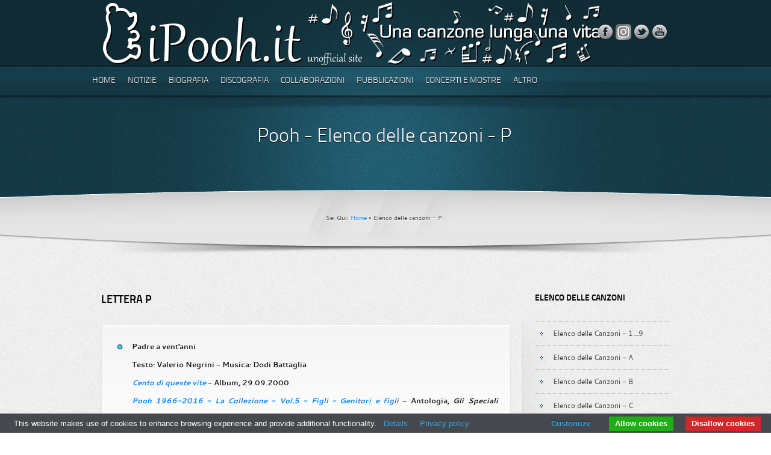

--- FILE ---
content_type: text/html
request_url: http://www.ipooh.it/elenco-delle-canzoni-p.html
body_size: 68784
content:
<!DOCTYPE html>
<!--[if lt IE 7 ]><html class="ie ie6" lang="en"> <![endif]-->
<!--[if IE 7 ]><html class="ie ie7" lang="en"> <![endif]-->
<!--[if IE 8 ]><html class="ie ie8" lang="en"> <![endif]-->
<!--[if (gte IE 9)|!(IE)]><!-->
<html lang="it">
  <!--<![endif]-->
  <head>
    <meta http-equiv="content-type" content="text/html; charset=utf-8">
    <!--  Basic Meta and Title -->
    <title>POOH: Elenco delle canzoni - P - iPooh.it - Una canzone lunga una vita</title>
    <meta name="description" content="POOH: Elenco dei brani che cominciano con la lettera P e deigli album che li raccolgono - iPooh.it">
    <meta name="KEYWORDS" content="Pooh,discografia,brani,album,45 giri,biografia,Roby Facchinetti,Stefano D'Orazio,Red Canzian,Dodi Battaglia,Valerio Negrini,videografia,loghi,libri">
    <meta name="ROBOTS" content="index,follow">
    <!-- Mobile Device Meta -->
    <meta name="viewport" content="width=device-width, initial-scale=1, maximum-scale=1">
    <!-- CSS Files -->
    <link rel="stylesheet" href="css/style.css">
    <link rel="stylesheet" href="css/formalize.css">
    <link rel="stylesheet" href="css/superfish.css">
    <link rel="stylesheet" href="css/jquery.fancybox-1.3.4.css">
    <link rel="stylesheet" href="css/aqua_blue.css">
    <!--[if lt IE 10]>
		<link rel="stylesheet" href="css/ie.css">	<![endif]-->
    <!-- Javascript Files -->
    <script src="js/jquery-1.7.1.min.js"></script>
    <script src="js/superfish.js"></script>
    <script src="js/jquery.formalize.js"></script>
    <script src="js/jquery.cycle.all.js"></script>
    <script src="js/jquery.easing.1.3.js"></script>
    <script src="js/jquery.tweet.js"></script>
    <script src="js/jquery.flickrfeed.js"></script>
    <script src="js/jquery.fancybox-1.3.4.pack.js"></script>
    <script src="js/jquery.mousewheel-3.0.4.pack.js"></script>
    <script src="js/jquery.background.js"></script>
    <script src="js/styleswitcher.js"></script>
    <script src="js/custom.js"></script>
    <!--[if lt IE 9]>
		<script src="js/html5.js"></script>	<![endif]-->
    <!--[if lt IE 10]>
		<script src="js/ie.js"></script>	<![endif]-->
    <script type="text/javascript">
	$(document).ready(function(){
	
		// --- Initiate Fancybox
		$('a.fancybox_image').fancybox({
	
			'transitionIn'	:	'elastic',								// Transition Type
			'transitionOut'	:	'elastic',
			'speedIn'		:	600, 									// Transition Speed
			'speedOut'		:	200,
			'cyclic'		:	false									// "True" for Galleries
		
		});
		
	});
	</script>
    <!-- Favicons -->
    <link rel="shortcut icon" href="images/favicons/ipoohit.ico">
<!-- Cookie law -->
<script type="text/javascript" src="cookie-bar/cookiebar-latest.min.js?theme=grey&customize=1&tracking=1&thirdparty=1&always=1&noGeoIp=1&showNoConsent=1&noConfirm=1&showPolicyLink=1&remember=15&privacyPage=http%3A%2F%2Fwww.ipooh.it%2Finformativa-cookies.html"></script>
<!-- Fine Cookie law -->
<!-- Google tag (gtag.js) -->
<script async src="https://www.googletagmanager.com/gtag/js?id=G-EDG8VQE10B"></script>
<script>
  window.dataLayer = window.dataLayer || [];
  function gtag(){dataLayer.push(arguments);}
  gtag('js', new Date());

  gtag('config', 'G-EDG8VQE10B');
</script>
    <!-- End Google Analytics -->
</head>
  <body>
    <!-- HEADER Start -->
    <header>
      <div class="container">
        <!-- LOGO Start -->
        <div class="two columns"> <a href="https://www.ipooh.it"> <img class="header_logo" src="images/assets/logo.png" alt="iPooh.it" title="iPooh.it"> </a> </div>
        <!-- LOGO End -->
        <!-- SOCIAL ICONS Start -->
        <div class="ten columns">
          <ul class="social_icons">
			  <li><a href="https://www.facebook.com/pages/iPoohit/299138520191839?ref=hl" target="_blank"><img src="images/icons/facetube.png" alt="Seguici su Facebook" title="Seguici su Facebook" /></a></li>
			  <li><a href="https://www.instagram.com/ipoohit/" target="_blank"><img src="images/icons/instagram.png" alt="Seguici su Instagram" title="Seguici su Instagram" /></a></li>
			  <li><a href="https://twitter.com/i_Pooh_it" target="_blank"><img src="images/icons/twitter.png" alt="Seguici su Twitter" title="Seguici su Twitter" /></a></li>
			  <li><a href="http://www.youtube.com/user/poohjukebox" target="_blank"><img src="images/icons/youtube.png" alt="Seguici su YouTube" title="Seguici su YouTube" /></a></li>
          </ul>
        </div>
        <!-- SOCIAL ICONS End -->
		</div>
    </header>
    <!-- HEADER End -->
    <nav>
      <div class="container">
        <!-- NAVIGATION Start -->
        <div class="eight columns">
          <ul class="sf-menu">
            <li><a href="index.html">Home</a></li>
            <li><a href="#">Notizie</a>
              <ul>
                <li><a href="notizie.html">Notizie e novità</a></li>
                <li><a href="notizie-archivio.html">Archivio</a></li>
              </ul>
            </li>
            <li><a href="#">Biografia</a>
              <ul>
                <li><a href="biografia-anni-60.html">Biografia anni '60</a></li>
                <li><a href="biografia-anni-70.html">Biografia anni '70</a></li>
                <li><a href="biografia-anni-80.html">Biografia anni '80</a></li>
                <li><a href="biografia-anni-90.html">Biografia anni '90</a></li>
                <li><a href="biografia-anni-2000.html">Biografia anni 2000</a></li>
                <li><a href="tutti-i-pooh.html">Tutti i Pooh</a></li>
              </ul>
            </li>
            <li><a href="#">Discografia</a>
              <ul>
                <li><a href="discografia-anni-60.html">Discografia Anni '60</a></li>
                <li><a href="discografia-anni-70.html">Discografia Anni '70</a></li>
                <li><a href="discografia-anni-80.html">Discografia Anni '80</a></li>
                <li><a href="discografia-anni-90.html">Discografia Anni '90</a></li>
                <li><a href="discografia-anni-2000.html">Discografia Anni 2000</a></li>
                <li><a href="discografia-estera.html">Discografia Estera</a></li>
                <li><a href="discografia-non-ufficiale.html">Discografia non Ufficiale</a></li>
                <li><a href="elenco-delle-canzoni.html">Elenco delle Canzoni</a></li>
              </ul>
            </li>
            <li><a href="#">Collaborazioni</a>
              <ul>
                <li><a href="collaborazioni-anni-60.html">Collaborazioni Anni '60</a></li>
                <li><a href="collaborazioni-anni-70.html">Collaborazioni Anni '70</a></li>
                <li><a href="collaborazioni-anni-80.html">Collaborazioni Anni '80</a></li>
                <li><a href="collaborazioni-anni-90.html">Collaborazioni Anni '90</a></li>
                <li><a href="collaborazioni-anni-2000.html">Collaborazioni Anni 2000</a></li>
              </ul>
            </li>
            <li><a href="#">Pubblicazioni</a>
              <ul>
                <li><a href="videografia.html">Videografia</a></li>
                <li><a href="libri.html">Libri</a></li>
                <li><a href="spartiti.html">Spartiti</a></li>
                <li><a href="rassegna-stampa.html">Rassegna Stampa</a></li>
              </ul>
            </li>
            <li><a href="#">Concerti e Mostre</a>
              <ul>
                <li><a href="concerti.html">Concerti</a></li>
                <li><a href="mostre.html">Mostre</a></li>
              </ul>
            </li>
            <li><a href="#">Altro</a>
              <ul>
							<li><a href="dossier.html">I Dossier di iPooh.it</a></li>
							<li><a href="loghi.html">Loghi</a></li>
							<li><a href="memorabilia.html">Memorabilia</a></li>
							<li><a href="servizi-fotografici.html">Servizi fotografici</a></li>
							<li><a href="link.html">Link</a></li>
              </ul>
            </li>
          </ul>
        </div>
        <!-- NAVIGATION End --> </div>
    </nav>
    <!-- SUBPAGE INTRO Start -->
    <section id="intro_blurb">
      <div class="container">
        <div class="twelve columns">
          <h1>Pooh - Elenco delle canzoni - P</h1>
          <p class="breadcrumbs">Sei Qui: <a href="index.html">Home</a> » Elenco delle canzoni - P</p>
        </div>
      </div>
    </section>
    <!-- SUBPAGE INTRO End -->
    <div class="container">
      <!-- MAIN CONTENT Start -->
      <section id="main">
        <div class="main_column">
          <h1>Lettera P</h1>
          <!-- Post -->
          <div class="shadow_large_02 margin-bottom50">
            <div class="about_author">
              <ul class="bullet_circle_04">
                <li>Padre a vent'anni<br>
                  Testo: Valerio Negrini - Musica: Dodi Battaglia<br>
                  <a href="2000-cento-di-queste-vite.html"><em>Cento di queste vite</em></a> - Album, 29.09.2000<br>
					<em><a href="2015-pooh-1966-2015-la-collezione.html#5">Pooh 1966-2016 - La Collezione - Vol.5 - Figli - Genitori e figli</a></em> - Antologia, <em>Gli Speciali Musicali di Sorrisi</em> - Arnoldo Mondadori Editore SPA, Milano, 06.11.2015<br>
                  <a href="2019-dodi-battaglia-perle.html"><em>Perle</em></a> - Album live, 2 CD, 15.03.2019</li>
				</ul>
					</div>
				</div>
				<!-- Post End -->
                <!-- Post -->
				<div class="shadow_large_02 margin-bottom50">
					<div class="about_author">
						<ul class="bullet_circle_04">
                <li>Padre del fuoco, padre del tuono, padre del nulla<br>
                  Testo: Valerio Negrini - Musica: Roby Facchinetti<br>
                  <a href="1976-poohlover.html"><em>Poohlover</em></a> - Album, 21.07.1976<br>
					<em><a href="1976-poohlover-giappone.html">Poohlover</a></em> - Album per il Giappone, 33 giri Epic 25AP 572, 1976<br>
					<em><a href="2015-pooh-1966-2015-la-collezione.html#13">Pooh 1966-2016 - La Collezione - Vol.13 - Pooh Progressive - Il Prog</a></em> - Antologia, <em>Gli Speciali Musicali di Sorrisi</em> - Arnoldo Mondadori Editore SPA, Milano, 31.12.2015<br>
                  <a href="2019-dodi-battaglia-perle.html"><em>Perle</em></a> - Album live, 2 CD, 15.03.2019</li>
				</ul>
					</div>
				</div>
				<!-- Post End -->
                <!-- Post -->
				<div class="shadow_large_02 margin-bottom50">
					<div class="about_author">
						<ul class="bullet_circle_04">
                <li>Parsifal (parte 1)<br>
                  Testo: Valerio Negrini - Musica: Roby Facchinetti<br>
                  <a href="1973-parsifal.html"><em>Parsifal</em></a> - Album, 31.08.1973<br>
					<em>Parsifal (1 parte) / Come si fa</em> - 45 giri promozionale per i jukebox, CBS YD 365, 1974<br>
					<em>Parsifal (parte prima) / Parsifal (parte seconda)</em> - 45 giri promozionale per i jukebox, 1973. La citazione riguardo questa versione è frutto dei ricordi di un disc-jokey dell'epoca. Non sono stati rintracciati al momento riferimenti bibliografici. Non appena in possesso di dati certi verranno riportati in modo preciso.)<br>
					<a href="1977-the-best-of-pooh-usa.html"><em>The Best of Pooh</em></a> - Album per gli USA, 33 giri Peters International PLD 4188, 1977<br>
					<a href="1982-palasport.html"><em>Palasport</em></a> - Album, 16.02.1982<br>
                  <a href="1993-pooh-book.html"><em>Pooh Book</em></a> - Raccolta, 1993<br>
                  <a href="1995-buonanotte-ai-suonatori.html"><em>Buonanotte ai suonatori</em></a> - Raccolta, 15.05.1995<br>
                  <a href="1997-the-best-of-pooh.html"><em>The Best of Pooh</em></a> - Raccolta, 27.11.1997<br>
                  <a href="2001-portami-via-s1.html"><em>Portami via</em></a> - Singolo, 19.10.2001<br>
                  <em><a href="2007-noi-con-voi-versione-integrale.html">Noi con voi - Versione integrale</a></em> - Album, 16.03.2007<br>
                  <em><a href="2011-dove-comincia-il-sole-live.html">Dove comincia il sole - 27 agosto 2011 Castello di Este</a></em> - Album live, 2011<br>
                  <em><a href="2013-pooh-box.html">Pooh Box</a></em> - Cofanetto, 29.10.2013<br>
					<em><a href="2015-pooh-1966-2015-la-collezione.html#13">Pooh 1966-2016 - La Collezione - Vol.13 - Pooh Progressive - Il Prog</a></em> - Antologia, <em>Gli Speciali Musicali di Sorrisi</em> - Arnoldo Mondadori Editore SPA, Milano, 31.12.2015<br>
                  <a href="2016-l-ultima-notte-insieme.html"><em>L'ultima notte insieme</em></a> - Album live, 16.09.2016<br>
                  <a href="2017-dodi-battaglia-e-la-storia-continua.html"><em>e la storia continua...</em></a> - Album live, 20.10.2017<br>
                  <em><a href="2018-dodi-battaglia-dodi-day.html">Dodi Day</a></em> - Album live, 05.10.2018<br>
                  <em><a href="2018-pooh-5-l-ultimo-abbraccio-cd-dvd.html">Pooh 50 - L'Ultimo Abbraccio</a></em> - Album live, 3 CD + DVD, 23.11.2018<br>
                  <a href="2019-dodi-battaglia-non-c-e-mai-un-addio.html"><em>...non c'è mai un addio - Valerio Negrini</em></a> - Raccolta, 11.06.2019<br>
                  <a href="2020-le-canzoni-della-nostra-storia.html"><em>Pooh - Le canzoni della nostra storia</em></a> - Raccolta, 20.11.2020<br>
                  <a href="2021-roby-facchinetti-symphony.html"><em>Symphony</em></a> - Album, 26.11.2021<br>
				  <a href="2023-06-30-amicixsempre-2023.html"><em>AMICIXSEMPRE 2023</em></a> - Antologia, 30.06.2023<br>
				  <a href="2023-09-29-parsifal-50-anniversario-pd.html"><em>Parsifal 50° Anniversario</em></a> - Picture disc, 29.09.2023<br>
					<a href="2023-09-29-parsifal-50-anniversario-box.html"><em>Parsifal 50° Anniversario</em></a> - Cofanetto, 29.09.2023</li>
				</ul>
					</div>
				</div>
				<!-- Post End -->
                <!-- Post -->
				<div class="shadow_large_02 margin-bottom50">
					<div class="about_author">
						<ul class="bullet_circle_04">
                <li>Parsifal (parte 2)<br>
                  Musica: Roby Facchinetti<br>
                  <a href="1973-parsifal.html"><em>Parsifal</em></a> - Album, 31.08.1973<br>
					<em>Parsifal (parte prima) / Parsifal (parte seconda)</em> - 45 giri promozionale per i jukebox, 1973. La citazione riguardo questa versione è frutto dei ricordi di un disc-jokey dell'epoca. Non sono stati rintracciati al momento riferimenti bibliografici. Non appena in possesso di dati certi verranno riportati in modo preciso.)<br>
                  <a href="1982-palasport.html"><em>Palasport</em></a> - Album, 16.02.1982<br>
                  <a href="1993-pooh-book.html"><em>Pooh Book</em></a> - Raccolta, 1993<br>
                  <a href="1995-buonanotte-ai-suonatori.html"><em>Buonanotte ai suonatori</em></a> - Raccolta, 15.05.1995<br>
                  <a href="1997-the-best-of-pooh.html"><em>The Best of Pooh</em></a> - Raccolta, 27.11.1997<br>
                  <a href="2001-portami-via-s1.html"><em>Portami via</em></a> - Singolo, 19.10.2001<br>
                  <em><a href="2007-noi-con-voi-versione-integrale.html">Noi con voi - Versione integrale</a></em> - Album, 16.03.2007<br>
                  <em><a href="2011-dove-comincia-il-sole-live.html">Dove comincia il sole - 27 agosto 2011 Castello di Este</a></em> - Album live, 2011<br>
                  <em><a href="2013-pooh-box.html">Pooh Box</a></em> - Cofanetto, 29.10.2013<br>
					<em><a href="2015-pooh-1966-2015-la-collezione.html#13">Pooh 1966-2016 - La Collezione - Vol.13 - Pooh Progressive - Il Prog</a></em> - Antologia, <em>Gli Speciali Musicali di Sorrisi</em> - Arnoldo Mondadori Editore SPA, Milano, 31.12.2015<br>
                  <a href="2016-l-ultima-notte-insieme.html"><em>L'ultima notte insieme</em></a> - Album live, 16.09.2016<br>
                  <a href="2017-dodi-battaglia-e-la-storia-continua.html"><em>e la storia continua...</em></a> - Album live, 20.10.2017<br>
                  <em><a href="2018-dodi-battaglia-dodi-day.html">Dodi Day</a></em> - Album live, 05.10.2018<br>
                  <em><a href="2018-pooh-5-l-ultimo-abbraccio-cd-dvd.html">Pooh 50 - L'Ultimo Abbraccio</a></em> - Album live, 3 CD + DVD, 23.11.2018<br>
                  <a href="2019-dodi-battaglia-non-c-e-mai-un-addio.html"><em>...non c'è mai un addio - Valerio Negrini</em></a> - Raccolta, 11.06.2019<br>
                  <a href="2020-le-canzoni-della-nostra-storia.html"><em>Pooh - Le canzoni della nostra storia</em></a> - Raccolta, 20.11.2020<br>
                  <a href="2021-roby-facchinetti-symphony.html"><em>Symphony</em></a> - Album, 26.11.2021<br>
				  <a href="2023-06-30-amicixsempre-2023.html"><em>AMICIXSEMPRE 2023</em></a> - Antologia, 30.06.2023<br>
				  <a href="2023-09-29-parsifal-50-anniversario-pd.html"><em>Parsifal 50° Anniversario</em></a> - Picture disc, 29.09.2023<br>
					<a href="2023-09-29-parsifal-50-anniversario-box.html"><em>Parsifal 50° Anniversario</em></a> - Cofanetto, 29.09.2023</li>
				</ul>
					</div>
				</div>
				<!-- Post End -->
			<!-- Post -->
			<div class="shadow_large_02 margin-bottom50">
				<div class="about_author">
					<ul class="bullet_circle_04">
						<li>Parsifal '73 (flauto e voci donne)<br>
							Musica: Roby Facchinetti<br>
							<a href="2025-03-28-roby-facchinetti-parsifal-l-uomo-delle-stelle.html"><em>Parsifal - L'uomo delle stelle</em></a> - Album, 28.03.2025</li>
					</ul>
				</div>
			</div>
			<!-- Post End -->
			<!-- Post -->
			<div class="shadow_large_02 margin-bottom50">
				<div class="about_author">
					<ul class="bullet_circle_04">
						<li>Parsifal di fronte al Re<br>
							Testo: Stefano D'Orazio - Musica: Roby Facchinetti<br>
							<a href="2025-03-28-roby-facchinetti-parsifal-l-uomo-delle-stelle.html"><em>Parsifal - L'uomo delle stelle</em></a> - Album, 28.03.2025</li>
					</ul>
				</div>
			</div>
			<!-- Post End -->
			<!-- Post -->
			<div class="shadow_large_02 margin-bottom50">
				<div class="about_author">
					<ul class="bullet_circle_04">
						<li>Parsifal ferito e abbandonato<br>
							Testo: Stefano D'Orazio - Musica: Roby Facchinetti<br>
							<a href="2025-03-28-roby-facchinetti-parsifal-l-uomo-delle-stelle.html"><em>Parsifal - L'uomo delle stelle</em></a> - Album, 28.03.2025</li>
					</ul>
				</div>
			</div>
			<!-- Post End -->
			<!-- Post -->
			<div class="shadow_large_02 margin-bottom50">
				<div class="about_author">
					<ul class="bullet_circle_04">
						<li>Parsifal si innamora<br>
							Testo: Stefano D'Orazio - Musica: Roby Facchinetti<br>
							<a href="2025-03-28-roby-facchinetti-parsifal-l-uomo-delle-stelle.html"><em>Parsifal - L'uomo delle stelle</em></a> - Album, 28.03.2025</li>
					</ul>
				</div>
			</div>
			<!-- Post End -->
			<!-- Post -->
			<div class="shadow_large_02 margin-bottom50">
				<div class="about_author">
					<ul class="bullet_circle_04">
						<li>Parsifal si innamora (ripresa)<br>
							Testo: Stefano D'Orazio - Musica: Roby Facchinetti<br>
							<a href="2025-03-28-roby-facchinetti-parsifal-l-uomo-delle-stelle.html"><em>Parsifal - L'uomo delle stelle</em></a> - Album, 28.03.2025</li>
					</ul>
				</div>
			</div>
			<!-- Post End -->
                <!-- Post -->
				<div class="shadow_large_02 margin-bottom50">
					<div class="about_author">
						<ul class="bullet_circle_04">
                <li>Passaporto per le stelle<br>
                  Testo: Valerio Negrini - Musica: Roby Facchinetti<br>
                  <a href="1983-tropico-del-nord.html"><em>Tropico del Nord</em></a> - Album, 30.06.1983<br>
							<em><a href="2015-pooh-1966-2015-la-collezione.html#10">Pooh 1966-2016 - La Collezione - Vol.10 - Pierre - La diversità</a></em> - Antologia, <em>Gli Speciali Musicali di Sorrisi</em> - Arnoldo Mondadori Editore SPA, Milano, 11.12.2015</li>
				</ul>
					</div>
				</div>
				<!-- Post End -->
                <!-- Post -->
				<div class="shadow_large_02 margin-bottom50">
					<div class="about_author">
						<ul class="bullet_circle_04">
                <li>Pensamiento<br>
                  Testo: Valerio Negrini - Musica: Roby Facchinetti<br>
                  <em><a href="1971-pensamiento-argentina.html">Pensamiento / Pensamiento</a></em> - Singolo per l'Argentina, 1971<br>
					<em>Pensamiento (Pensiero) / Pensamiento (Pensiero)</em> - Singolo per l'Argentina, 45 giri CBS 22537, 1972; lato A in castigliano, lato B in italiano.<br>
					<em>Pensamiento / A un minuto del amor</em> - Singolo per la Colombia, 33 giri CBS 32801, 1972; i brani sono in castigliano.<br>
                  <em><a href="1972-pensamiento-ecuador.html">Pensamiento / A un minuto del amor</a></em> - Singolo per l'Ecuador, 1972<br>
					<em>Pensamiento (Pensiero) / Tantos deseos de ti (Tanta voglia di lei)</em> - Singolo per il Messico, 45 giri CBS 6901, 1972; i brani sono in castigliano<br>
					<em><a href="1972-pensamiento-peru.html">Pensamiento / A un minuto del amor</a></em> - Singolo per il Perù, 45 giri CBS 0869, 1972<br>
					<em><a href="1972-pensamiento-spagna.html">Pensamiento / A un minuto del amor</a></em> - Singolo per la Spagna, 45 giri CBS 8514, 1972<br>
                  <em><a href="1972-pensamiento-venezuela.html">Pensamiento / A un minuto del amor</a></em> - Singolo per il Venezuela, 1972<br>
                  <em><a href="1973-i-pooh-argentina.html">I Pooh</a></em> - Album per l'Argentina, 1973<br>
                  <em><a href="1973-pensamiento-cile.html">Pensamiento (Pensiero) / Tantos deseos de ti (Tanta voglia di lei) / Tutto alle tre (Todos a las tres) / Terra desolata (Tierra desolada) / Che favola sei (Qué fabulosa eres)</a></em> - Singolo per il Cile, 1973<br>
                  <a href="1973-i-pooh-uruguay.html"><em>I Pooh</em></a> - Album per l'Uruguay, 1973<br>
                  <a href="1977-i-pooh-argentina.html"><em>I Pooh</em></a> - Album per l'Argentina, 1977<br>
                  <a href="1977-i-pooh-costarica.htm"><em>I Pooh</em></a> - Album per il Costa Rica, 1977<br>
                  <a href="1978-grandes-exitos-spagna.html"><em>Grandes Exitos</em></a> - Album per la Spagna, 1978<br>
                  <a href="1980-i-pooh-spagna.html"><em>I Pooh</em></a> - Album per la Spagna, 1980</li>
				</ul>
					</div>
				</div>
				<!-- Post End -->
                <!-- Post -->
				<div class="shadow_large_02 margin-bottom50">
					<div class="about_author">
						<ul class="bullet_circle_04">
                <li>Pensiamento<br>
                  Testo: Valerio Negrini - Musica: Roby Facchinetti<br>
                  <em><a href="1978-dame-solo-un-minuto-equador.html">Dame solo un minuto</a></em> - Album per l'Ecuador, 1978</li>
				</ul>
					</div>
				</div>
				<!-- Post End -->
                <!-- Post -->
				<div class="shadow_large_02 margin-bottom50">
					<div class="about_author">
						<ul class="bullet_circle_04">
                <li>Pensiero<br>
                  Testo: Valerio Negrini - Musica: Roby Facchinetti<br>
                  <a href="1971-pensiero.html"><em>Pensiero / A un minuto dall'amore</em></a> - Singolo, 28.09.1971<br>
					<em>Io tu e il tuo cane Boo (I Califfi) / Pensiero</em> - 45 giri promozionale per i jukebox, CBS YD 283, 1971<br>
                  <a href="1971-opera-prima.html"><em>Opera Prima</em></a> - Album, 29.09.1971<br>
					<em><a href="1971-pensamiento-argentina.html">Pensamiento / Pensamiento</a></em> - Singolo per l'Argentina, 33 giri CBS 22.537,  1971<br>
					<em><a href="1971-pensiero-giappone.html">Pensiero / A un minuto dall'amore</a></em> - Singolo per il Giappone, 45 giri Epic ECPA 5, 1971<br>
					<em>Opera prima</em> - Album per la Corea, 33 giri CGD 777, 1971<br>
					<em><a href="1971-pensiero-usa.html">Pensiero / Tanta voglia di lei</a></em> - Singolo per gli USA, 45 giri Peters International PI 411, 1971<br>
					<em><a href="1971-opera-prima-venezuela.html">Opera Prima</a></em> - Album per il Venezuela, 33 giri CBS DCS 664, 1971<br>
					<em>Pensamiento (Pensiero) / Pensamiento (Pensiero)</em> - Singolo per l'Argentina, 45 giri CBS 22537, 1972; lato A in castigliano, lato B in italiano.<br>
					<em><a href="1972-pensiero-canada.html">Pensiero / A un minuto dall'amore</a></em> - Singolo per il Canada, 45 giri Columbia C4-3022, 1972<br>
					<em><a href="1972-pensiero-olanda.html">Pensiero / A un minuto dall'amore</a></em> - Singolo per l'Olanda, 45 giri CBS 7514, 1972<br>
                  <a href="1973-pensiero-francia.html"><em>Pensiero / Quando una lei va via</em></a> - Singolo per la Francia, 1973<br>
					<a href="1973-opera-prima-israele.html"><em>Opera Prima</em></a> - Album per Israele, 33 giri CBS 64592, 1973<br>
                  <a href="1974-i-pooh-1971-1974.html"><em>I Pooh 1971-1974</em></a> - Raccolta, 20.11.1974<br>
					<em>Pensiero / A un minuto dall'amore</em> - Singolo per l'Australia, 45 giri CBS BA 221884, 1974<br>
					<a href="1977-i-pooh-argentina.html"><em>I Pooh</em></a> - Album per l'Argentina, 33 giri CBS 19.768, 1977<br>
					<a href="1977-i-pooh-costarica.html"><em>I Pooh</em></a> - Album per il Costa Rica, 33 giri CBS 100405, 1977<br>
					<a href="1977-the-best-of-pooh-usa.html"><em>The Best of Pooh</em></a> - Album per gli USA, 33 giri Peters International PLD 4188, 1977<br>
					<a href="1977-grandes-exitos-venezuela.html"><em>Grandes Exitos</em></a> - Album per il Venezuela, 33 giri CBS 799, 1977<br>
                  <a href="1982-palasport.html"><em>Palasport</em></a> - Album, 16.02.1982<br>
                  <a href="1985-anthology.html"><em>Anthology</em></a> - Raccolta, 14.10.1985<br>
                  <a href="1987-goodbye.html"><em>Goodbye</em></a> - Album, 03.03.1987<br>
                  <a href="1989-un-altro-pensiero.html"><em>Un altro... pensiero "Da Oasi a Opera Prima"</em></a> - Raccolta, 17.04.1989<br>
                  <a href="1990-25-la-nostra-storia.html"><em>25 La nostra storia</em></a> - Raccolta, 19.12.1990<br>
                  <a href="1993-pooh-book.html"><em>Pooh Book</em></a> - Raccolta, 1993<br>
                  <a href="1997-the-best-of-pooh.html"><em>The Best of Pooh</em></a> - Raccolta, 27.11.1997<br>
                  <a href="2001-best-of-he-best-1.html"><em>Best of the Best</em></a> - Raccolta 1 CD, 09.11.2001<br>
                  <a href="2001-best-of-the-best-2.html"><em>Best of the Best</em></a> - Raccolta 2 CD, 09.11.2001<br>
                  <em><a href="2005-la-grande-festa.html">La grande festa</a></em> - Album live, 18.11.2005<br>
                  <em><a href="2005-la-grande-festa-special-edition.html">La grande festa - Special edition</a></em> - Album live, 11.2005<br>
                  <em><a href="2006-noi-con-voi.html">Noi con voi</a></em> - Album live, 17.11.2006<br>
                  <em><a href="2007-noi-con-voi-versione-integrale.html">Noi con voi - Versione integrale</a></em> - Album, 16.03.2007<br>
                  <em><a href="2011-dove-comincia-il-sole-live.html">Dove comincia il sole - 27 agosto 2011 Castello di Este</a></em> - Album live, 2011<br>
                  <em><a href="2013-pooh-box.html">Pooh Box</a></em> - Cofanetto, 29.10.2013<br>
                  <em><a href="2015-09-29-pensiero.html">Pensiero</a></em> - Singolo, 29.09.2015<br>
                  <em><a href="2015-pooh-1966-2015-la-collezione.html#1">Pooh 1966-2016 - La Collezione - Vol.1 - Canterò per te - L'amore</a></em> - Antologia, <em>Gli Speciali Musicali di Sorrisi</em> - Arnoldo Mondadori Editore SPA, Milano, 09.10.2015<br>
                  <a href="2016-noi-due-nel-mondo-e-nell-anima-pensiero.html"><em>Noi due nel mondo e nell'anima / Pensiero</em></a><em></em> - Singolo, 12.09.2016<br>
                  <a href="2016-l-ultima-notte-insieme.html"><em>L'ultima notte insieme</em></a> - Album live, 16.09.2016<br>
                  <a href="2017-dodi-battaglia-e-la-storia-continua.html"><em>e la storia continua...</em></a> - Album live, 20.10.2017<br>
                  <em><a href="2018-dodi-battaglia-dodi-day.html">Dodi Day</a></em> - Album live, 05.10.2018<br>
                  <em><a href="2018-pooh-5-l-ultimo-abbraccio-cd-dvd.html">Pooh 50 - L'Ultimo Abbraccio</a></em> - Album live, 3 CD + DVD, 23.11.2018<br>
                  <a href="2020-roby-facchinetti-inseguendo-la-mia-musica-live.html"><em>Inseguendo la mia musica live</em></a> - Album live con inediti, 25.09.2020<br>
                  <a href="2020-le-canzoni-della-nostra-storia.html"><em>Pooh - Le canzoni della nostra storia</em></a> - Raccolta, 20.11.2020<br>
                  <a href="2021-roby-facchinetti-symphony.html"><em>Symphony</em></a> - Album, 26.11.2021<br>
				  <a href="2023-06-30-amicixsempre-2023.html"><em>AMICIXSEMPRE 2023</em></a> - Antologia, 30.06.2023</li>
				</ul>
					</div>
				</div>
				<!-- Post End -->
                <!-- Post -->
				<div class="shadow_large_02 margin-bottom50">
					<div class="about_author">
						<ul class="bullet_circle_04">
                <li>Pequena Katy<br>
                  Testo: Valerio Negrini - Musica: Roby Facchinetti<br>
                  <em><a href="1968-en-silencio-argentina.html">En silencio (In silenzio) / Pequena Katy (Piccola Katy)</a></em> - Singolo per l'Argentina, 1968</li>
				</ul>
					</div>
				</div>
				<!-- Post End -->
                <!-- Post -->
				<div class="shadow_large_02 margin-bottom50">
					<div class="about_author">
						<ul class="bullet_circle_04">
                <li>Per cercare di capir le donne<br>
                  Testo: Enrico Ruggeri - Red Canzian<br>
                  <a href="2018-red-canzian-testimone-del-tempo.html"><i>Testimone del Tempo</i></a> - Album, 16.02.2018</li>
				</ul>
					</div>
				</div>
				<!-- Post End -->
                <!-- Post -->
				<div class="shadow_large_02 margin-bottom50">
					<div class="about_author">
						<ul class="bullet_circle_04">
                <li>Perché non si vive per sempre<br>
                  Testo: Valerio Negrini - Musica: Roby Facchinetti<br>
                  Roby Facchinetti - <a href="1993-roby-facchinetti-fai-col-cuore.html"><em>Fai col cuore</em></a> - Album, 29.10.1993</li>
				</ul>
					</div>
				</div>
				<!-- Post End -->
                <!-- Post -->
				<div class="shadow_large_02 margin-bottom50">
					<div class="about_author">
						<ul class="bullet_circle_04">
                <li>Per chi merita di più<br>
                  Testo: Valerio Negrini - Musica: Roby Facchinetti<br>
                  <a href="1985-se-nasco-un-altra-volta.html"><em>Se nasco un'altra volta / Per chi merita di più</em></a> - Singolo, 20.06.1985<br>
                  <a href="1985-asia-non-asia.html"><em>Asia non Asia</em></a> - Album, 20.06.1985<br>
                  <em><a href="2009-ancora-una-notte-insieme.html">Ancora una notte insieme</a></em> - Album live, 08.05.2009<br>
							<em><a href="2015-pooh-1966-2015-la-collezione.html#2">Pooh 1966-2016 - La Collezione - Vol.2 - Mai dire mai - La speranza</a></em> - Antologia, <em>Gli Speciali Musicali di Sorrisi</em> - Arnoldo Mondadori Editore SPA, Milano, 16.10.2015</li>
				</ul>
					</div>
				</div>
				<!-- Post End -->
                <!-- Post -->
				<div class="shadow_large_02 margin-bottom50">
					<div class="about_author">
						<ul class="bullet_circle_04">
                <li>Per chi sa capire<br>
                  Testo: Valerio Negrini - Musica: Roby Facchinetti<br>
                  <a href="1994-musicadentro.html"><em>Musicadentro</em></a> - Album, 15.09.1994</li>
				</ul>
					</div>
				</div>
				<!-- Post End -->
                <!-- Post -->
				<div class="shadow_large_02 margin-bottom50">
					<div class="about_author">
						<ul class="bullet_circle_04">
                <li>Per dimenticare te<br>
                  Testo: Valerio Negrini - Musica: Roby Facchinetti<br>
                  <a href="2004-ascolta.html"><em>Ascolta</em></a> - Album, 21.05.2004<br>
                  <em><a href="2004-per-dimenticare-te.html">Per dimenticare te</a></em> - Singolo per le radio, novembre 2004</li>
				</ul>
					</div>
				</div>
				<!-- Post End -->
                <!-- Post -->
				<div class="shadow_large_02 margin-bottom50">
					<div class="about_author">
						<ul class="bullet_circle_04">
                <li>Per fare un principe<br>
                  Testo: Stefano D'Orazio - Musica: Red Canzian<br>
                  <a href="2010-aladin-il-musical.html"><em>Aladin - Il Musical</em></a> - Album, 23.11.2010</li>
				</ul>
					</div>
				</div>
				<!-- Post End -->
                <!-- Post -->
				<div class="shadow_large_02 margin-bottom50">
					<div class="about_author">
						<ul class="bullet_circle_04">
                <li>Per noi che partiamo<br>
                  Testo: Stefano D'Orazio - Musica: Roby Facchinetti<br>
                  <a href="1985-asia-non-asia.html"><em>Asia non Asia</em></a> - Album, 20.06.1985<br>
                  <em><a href="2009-ancora-una-notte-insieme.html">Ancora una notte insieme</a></em> - Album live, 08.05.2009</li>
				</ul>
					</div>
				</div>
				<!-- Post End -->
                <!-- Post -->
				<div class="shadow_large_02 margin-bottom50">
					<div class="about_author">
						<ul class="bullet_circle_04">
                <li>Per quelli come noi<br>
                  Testo: Valerio Negrini - Musica: Roby Facchinetti<br>
                  <a href="1966-brennero-66.html"><em>Brennero 66 / Per quelli come noi</em></a> - Singolo, 03.10.1966<br>
					<em>Brennero 66 / Per quelli come noi</em> - 45 giri promozionale per i jukebox, Vedette Records VVN 33121, 1966<br>
					<a href="1966-per-quelli-come-noi.html"><em>Per quelli come noi</em></a> - Album, 15.10.1966<br>
                  <a href="1993-pooh-book.html"><em>Pooh Book</em></a> - Raccolta, 1993<br>
					<em><a href="1966-brennero-66-argentina.html">Brennero 66 / Para aquellos como nostros</a></em> - Singolo per l'Argentina, 33 giri Music Hall 30.831, 1966<br>
					<em><a href="1966-para-aquellos-como-nosotros-argentina.html">Para aquellos como nosotros</a></em> - Album per l'Argentina, 33 giri mono Music Hall 12.960, 1966<br>
                  <a href="1998-un-minuto-prima-dell-alba.html"><em>Un minuto prima dell'alba</em></a> - Album, 15.11.1998<br>
					<em><a href="2015-pooh-1966-2015-la-collezione.html#10">Pooh 1966-2016 - La Collezione - Vol.10 - Pierre - La diversità</a></em> - Antologia, <em>Gli Speciali Musicali di Sorrisi</em> - Arnoldo Mondadori Editore SPA, Milano, 11.12.2015<br>
                  <a href="2020-le-canzoni-della-nostra-storia.html"><em>Pooh - Le canzoni della nostra storia</em></a> - Raccolta, 20.11.2020</li>
				</ul>
					</div>
				</div>
				<!-- Post End -->
                <!-- Post -->
				<div class="shadow_large_02 margin-bottom50">
					<div class="about_author">
						<ul class="bullet_circle_04">
                <li>Per salvarti basta un amico<br>
                  Testo: Andrea Bonomo - Musica: Roby Facchinetti<br>
                  <a href="2017-roby-facchinetti-riccardo-fogli-insieme.html"><i>Insieme</i></a> - Album, 03.11.2017<br>
                  <a href="2018-roby-facchinetti-riccardo-fogli-insieme-special-edition.html"><em>Insieme - Special Edition</em></a> - Album, 09.02.2018</li>
				</ul>
					</div>
				</div>
				<!-- Post End -->
                <!-- Post -->
				<div class="shadow_large_02 margin-bottom50">
					<div class="about_author">
						<ul class="bullet_circle_04">
                <li>Personaggi e interpreti<br>
                  Musica: Dodi Battaglia<br>
                  Dodi Battaglia - <a href="1985-dodi-battaglia-piu-in-alto-che-c-e.html"><em>Più in alto che c'è!?</em></a> - Album, 25.02.1985</li>
				</ul>
					</div>
				</div>
				<!-- Post End -->
                <!-- Post -->
				<div class="shadow_large_02 margin-bottom50">
					<div class="about_author">
						<ul class="bullet_circle_04">
                <li>Per te domani<br>
                  Testo: Valerio Negrini - Musica: Roby Facchinetti<br>
                  <a href="1987-il-colore-dei-pensieri.html"><em>Il colore dei pensieri</em></a> - Album, 27.10.1987<br>
                  <a href="1990-25-la-nostra-storia.html"><em>25 La nostra storia</em></a> - Raccolta, 19.12.1990<br>
                  <a href="1993-pooh-book.html"><em>Pooh Book</em></a> - Raccolta, 1993<br>
					<em><a href="2015-pooh-1966-2015-la-collezione.html#5">Pooh 1966-2016 - La Collezione - Vol.5 - Figli - Genitori e figli</a></em> - Antologia, <em>Gli Speciali Musicali di Sorrisi</em> - Arnoldo Mondadori Editore SPA, Milano, 06.11.2015<br>
                  <a href="2017-pooh-trilogia-1987-1990.html"><em>Pooh - Trilogia 1987 - 1990</em></a> - Raccolta, 14.07.2017<br>
                  <a href="2020-le-canzoni-della-nostra-storia.html"><em>Pooh - Le canzoni della nostra storia</em></a> - Raccolta, 20.11.2020</li>
				</ul>
					</div>
				</div>
				<!-- Post End -->
                <!-- Post -->
				<div class="shadow_large_02 margin-bottom50">
					<div class="about_author">
						<ul class="bullet_circle_04">
                <li>Per te qualcosa ancora<br>
                  Testo: Valerio Negrini - Musica: Roby Facchinetti<br>
                  <a href="1974-per-te-qualcosa-ancora.html"><em>Per te qualcosa ancora / E vorrei</em></a> - Singolo, 05.11.1974<br>
                  <a href="1974-i-pooh-1971-1974.html"><em>I Pooh 1971-1974</em></a> - Raccolta, 20.11.1974<br>
                  <a href="1985-anthology.html"><em>Anthology</em></a> - Raccolta, 14.10.1985<br>
                  <a href="1993-pooh-book.html"><em>Pooh Book</em></a> - Raccolta, 1993<br>
                  <em><a href="2005-la-grande-festa.html">La grande festa</a></em> - Album live, 18.11.2005<br>
                  <em><a href="2005-la-grande-festa-special-edition.html">La grande festa - Special edition</a></em> - Album live, 11.2005<br>
                  <em><a href="2006-noi-con-voi.html">Noi con voi</a></em> - Album live, 17.11.2006<br>
                  <em><a href="2007-noi-con-voi-versione-integrale.html">Noi con voi - Versione integrale</a></em> - Album, 16.03.2007<br>
					<em><a href="2015-pooh-1966-2015-la-collezione.html#4">Pooh 1966-2016 - La Collezione - Vol.4 - L'altra donna - Gli amori irrealizzabili</a></em> - Antologia, <em>Gli Speciali Musicali di Sorrisi</em> - Arnoldo Mondadori Editore SPA, Milano, 30.10.2015<br>
                  <a href="2016-l-ultima-notte-insieme.html"><em>L'ultima notte insieme</em></a> - Album live, 16.09.2016<br>
                  <em><a href="2018-pooh-5-l-ultimo-abbraccio-cd-dvd.html">Pooh 50 - L'Ultimo Abbraccio</a></em> - Album live, 3 CD + DVD, 23.11.2018<br>
                  <a href="2020-roby-facchinetti-inseguendo-la-mia-musica-live.html"><em>Inseguendo la mia musica live</em></a> - Album live con inediti, 25.09.2020</li>
				</ul>
					</div>
				</div>
				<!-- Post End -->
                <!-- Post -->
				<div class="shadow_large_02 margin-bottom50">
					<div class="about_author">
						<ul class="bullet_circle_04">
                <li>Per tre<br>
                  Musica: Dodi Battaglia<br>
                  Dodi Battaglia - <a href="2003-dodi-battaglia-d-assolo.html"><em>D'Assolo</em></a> - CD, 13.06.2003</li>
				</ul>
					</div>
				</div>
				<!-- Post End -->
                <!-- Post -->
				<div class="shadow_large_02 margin-bottom50">
					<div class="about_author">
						<ul class="bullet_circle_04">
                <li>Per una donna<br>
                  Testo: Valerio Negrini - Musica: Roby Facchinetti<br>
                  <a href="1977-rotolando-respirando.html"><em>Rotolando Respirando</em></a> - Album, 28.10.1977<br>
					<em><a href="1977-rotolando-respirando-usa.html">Rotolando Respirando</a></em> - Album per gli USA, 33 giri Peters International PLD 4196, 1977<br>
					<em><a href="2015-pooh-1966-2015-la-collezione.html#10">Pooh 1966-2016 - La Collezione - Vol.10 - Pierre - La diversità</a></em> - Antologia, <em>Gli Speciali Musicali di Sorrisi</em> - Arnoldo Mondadori Editore SPA, Milano, 11.12.2015<br>
                  <a href="2020-dodi-battaglia-perle-2.html"><em>Perle 2</em></a> - album live, 10.06.2020</li>
				</ul>
					</div>
				</div>
				<!-- Post End -->
                <!-- Post -->
				<div class="shadow_large_02 margin-bottom50">
					<div class="about_author">
						<ul class="bullet_circle_04">
                <li>Per un attimo<br>
                  Testo: Giuliano Sangiorgi - Musica: Red Canzian<br>
                  <em><a href="2014-red-canzian-l-istinto-e-le-stelle.html">L'istinto e le stelle</a></em> - Album, 30.09.2014</li>
				</ul>
					</div>
				</div>
				<!-- Post End -->
                <!-- Post -->
				<div class="shadow_large_02 margin-bottom50">
					<div class="about_author">
						<ul class="bullet_circle_04">
                <li>Per vivere insieme (Happy together)<br>
                  Testo: Giuseppe Cassia - Musica: Garry Bonner, Alan Gordon<br>
                  <em><a href="2008-beat-regeneration.html">Beat ReGeneration</a></em> - Album, 01.02.2008</li>
				</ul>
					</div>
				</div>
				<!-- Post End -->
                <!-- Post -->
				<div class="shadow_large_02 margin-bottom50">
					<div class="about_author">
						<ul class="bullet_circle_04">
                <li>Pessimo<br>
                  Testo: Stefano D'Orazio - Musica: Red Canzian<br>
                  <a href="2010-aladin-il-musical.html"><em>Aladin - Il Musical</em></a> - Album, 23.11.2010</li>
				</ul>
					</div>
				</div>
				<!-- Post End -->
                <!-- Post -->
				<div class="shadow_large_02 margin-bottom50">
					<div class="about_author">
						<ul class="bullet_circle_04">
                <li>Peter Jr.<br>
                  Testo: Stefano D'Orazio - Musica: Dodi Battaglia<br>
                  <a href="1975-forse-ancora-poesia.html"><em>Forse ancora poesia</em></a> - Album, 31.10.1975<br>
					<em><a href="1975-forse-ancora-poesia-giappone.html">Forse ancora poesia</a></em> - Album per il Giappone, 33 giri Epic 25AP 143, 1975<br>
					<em><a href="2015-pooh-1966-2015-la-collezione.html#5">Pooh 1966-2016 - La Collezione - Vol.5 - Figli - Genitori e figli</a></em> - Antologia, <em>Gli Speciali Musicali di Sorrisi</em> - Arnoldo Mondadori Editore SPA, Milano, 06.11.2015</li>
				</ul>
					</div>
				</div>
				<!-- Post End -->
                <!-- Post -->
				<div class="shadow_large_02 margin-bottom50">
					<div class="about_author">
						<ul class="bullet_circle_04">
                <li>Piccola Katy<br>
                  Testo: Valerio Negrini - Musica: Roby Facchinetti<br>
                  <a href="1968-in-silenzio.html"><em>In silenzio / Piccola Katy</em></a> - Singolo, 02.02.1968<br>
					<em>In silenzio / Piccola Katy</em> - 45 giri promozionale per i jukebox, Vedette Records VVN 33148, 1968<br>
					<em>In silenzio / Piccola Katy</em> - 45 giri promozionale con allegato un inserto pieghevole contenente i testi e gli spartiti dei due brani, Vedette Records VVN 33148, 1968<br>
					<em>Piccola Katy / Love me two times (The Doors)</em> - 45 giri promozionale per i jukebox, Vedette Records VVN 33150, 1968<br>
                  <a href="1968-contrasto.html"><em>Contrasto</em></a> - Album, 05.07.1968<br>
					<em><a href="1968-en-silencio-argentina.html">En silencio (In silenzio) / Pequena Katy (Piccola Katy)</a></em> - Singolo per l'Argentina, 33 giri Music Hall 31.082, 1968. Edizione promozionale.<br>
					<em>In silenzio / Piccola Katy</em> - Singolo per la Grecia, Vedette Records, 7013 VVN 33148, 1968.<br>
                  <a href="1982-palasport.html"><em>Palasport</em></a> - Album, 16.02.1982<br>
                  <a href="1987-goodbye.html"><em>Goodbye</em></a> - Album, 03.03.1987<br>
                  <a href="1990-25-la-nostra-storia.html"><em>25 La nostra storia</em></a> - Raccolta, 19.12.1990<br>
                  <a href="1993-pooh-book.html"><em>Pooh Book</em></a> - Raccolta, 1993<br>
                  <a href="1997-the-best-of-pooh.html"><em>The Best of Pooh</em></a> - Raccolta, 27.11.1997<br>
                  <a href="1998-un-minuto-prima-dell-alba.html"><em>Un minuto prima dell'alba</em></a> - Album, 15.11.1998<br>
                  <a href="2001-best-of-he-best-1.html"><em>Best of the Best</em></a> - Raccolta 1 CD, 09.11.2001<br>
                  <a href="2001-best-of-the-best-2.html"><em>Best of the Best</em></a> - Raccolta 2 CD, 09.11.2001<br>
                  <em><a href="2005-la-grande-festa.html">La grande festa</a></em> - Album live, 18.11.2005<br>
                  <em><a href="2005-la-grande-festa-special-edition.html">La grande festa - Special edition</a></em> - Album live, 11.2005<br>
                  <em><a href="2007-noi-con-voi-versione-integrale.html">Noi con voi - Versione integrale</a></em> - Album, 16.03.2007<br>
                  <em><a href="2011-dove-comincia-il-sole-live.html">Dove comincia il sole - 27 agosto 2011 Castello di Este</a></em> - Album live, 2011<br>
                  <em><a href="2013-pooh-box.html">Pooh Box</a></em> - Cofanetto, 29.10.2013<br>
					<em><a href="2015-pooh-1966-2015-la-collezione.html#6">Pooh 1966-2016 - La Collezione - Vol.6 - Donne immaginate e vere - Le donne</a></em> - Antologia, <em>Gli Speciali Musicali di Sorrisi</em> - Arnoldo Mondadori Editore SPA, Milano, 13.11.2015<br>
                  <em><a href="2016-piccola-katy.html">Piccola Katy</a></em> - Singolo, 02.09.2016<br>
                  <a href="2016-l-ultima-notte-insieme.html"><em>L'ultima notte insieme</em></a> - Album live, 16.09.2016<br>
                  <a href="2017-dodi-battaglia-e-la-storia-continua.html"><em>e la storia continua...</em></a> - Album live, 20.10.2017<br>
                  <em><a href="2018-dodi-battaglia-dodi-day.html">Dodi Day</a></em> - Album live, 05.10.2018<br>
                  <em><a href="2018-pooh-5-l-ultimo-abbraccio-cd-dvd.html">Pooh 50 - L'Ultimo Abbraccio</a></em> - Album live, 3 CD + DVD, 23.11.2018<br>
                  <a href="2020-le-canzoni-della-nostra-storia.html"><em>Pooh - Le canzoni della nostra storia</em></a> - Raccolta, 20.11.2020<br>
				  <a href="2023-06-30-amicixsempre-2023.html"><em>AMICIXSEMPRE 2023</em></a> - Antologia, 30.06.2023</li>
				</ul>
					</div>
				</div>
				<!-- Post End -->
                <!-- Post -->
				<div class="shadow_large_02 margin-bottom50">
					<div class="about_author">
						<ul class="bullet_circle_04">
                <li>Piccolo re<br>
                  Testo: Valerio Negrini - Musica: Roby Facchinetti<br>
                  <a href="1969-memorie.html"><em>Memorie</em></a> - Album, 20.05.1969</li>
				</ul>
					</div>
				</div>
				<!-- Post End -->
                <!-- Post -->
				<div class="shadow_large_02 margin-bottom50">
					<div class="about_author">
						<ul class="bullet_circle_04">
                <li>Pierre<br>
                  Testo: Valerio Negrini - Musica: Roby Facchinetti<br>
                  <a href="1976-poohlover.html"><em>Poohlover</em></a> - Album, 21.07.1976<br>
					<em><a href="1976-poohlover-giappone.html">Poohlover</a></em> - Album per il Giappone, 33 giri Epic 25AP 572, 1976<br>
                  <a href="1978-i-pooh-1975-1978.html"><em>I Pooh 1975-1978</em></a> - Raccolta, 12.01.1978<br>
                  <a href="1982-palasport.html"><em>Palasport</em></a> - Album, 16.02.1982<br>
                  <a href="1985-anthology.html"><em>Anthology</em></a> - Raccolta, 14.10.1985<br>
                  <a href="1987-goodbye.html"><em>Goodbye</em></a> - Album, 03.03.1987<br>
                  <a href="1990-25-la-nostra-storia.html"><em>25 La nostra storia</em></a> - Raccolta, 19.12.1990<br>
                  <a href="1993-pooh-book.html"><em>Pooh Book</em></a> - Raccolta, 1993<br>
                  <a href="1997-the-best-of-pooh.html"><em>The Best of Pooh</em></a> - Raccolta, 27.11.1997<br>
                  <a href="2012-opera-seconda.html"><em>Opera Seconda</em></a> - Album, 09.10.2012<br>
                  <em><a href="2013-pooh-box.html">Pooh Box</a></em> - Cofanetto, 29.10.2013<br>
					<em><a href="2015-pooh-1966-2015-la-collezione.html#10">Pooh 1966-2016 - La Collezione - Vol.10 - Pierre - La diversità</a></em> - Antologia, <em>Gli Speciali Musicali di Sorrisi</em> - Arnoldo Mondadori Editore SPA, Milano, 11.12.2015<br>
                  <a href="2016-l-ultima-notte-insieme.html"><em>L'ultima notte insieme</em></a> - Album live, 16.09.2016<br>
                  <em><a href="2018-pooh-5-l-ultimo-abbraccio-cd-dvd.html">Pooh 50 - L'Ultimo Abbraccio</a></em> - Album live, 3 CD + DVD, 23.11.2018<br>
                  <a href="2020-roby-facchinetti-inseguendo-la-mia-musica-live.html"><em>Inseguendo la mia musica live</em></a> - Album live con inediti, 25.09.2020<br>
                  <a href="2020-le-canzoni-della-nostra-storia.html"><em>Pooh - Le canzoni della nostra storia</em></a> - Raccolta, 20.11.2020<br>
                  <a href="2021-roby-facchinetti-symphony.html"><em>Symphony</em></a> - Album, 26.11.2021<br>
				  <a href="2023-06-30-amicixsempre-2023.html"><em>AMICIXSEMPRE 2023</em></a> - Antologia, 30.06.2023</li>
				</ul>
					</div>
				</div>
				<!-- Post End -->
                <!-- Post -->
				<div class="shadow_large_02 margin-bottom50">
					<div class="about_author">
						<ul class="bullet_circle_04">
                <li>Più amo più ti amo<br>
                  Testo: Valerio Negrini - Musica: Roby Facchinetti<br>
                  <a href="1986-giorni-infiniti.html"><em>Giorni Infiniti</em></a> - Album, 03.07.1986</li>
				</ul>
					</div>
				</div>
				<!-- Post End -->
                <!-- Post -->
				<div class="shadow_large_02 margin-bottom50">
					<div class="about_author">
						<ul class="bullet_circle_04">
                <li>Più di un giorno in più<br>
                  Testo e Musica: Roby Facchinetti<br>
                  Roby Facchinetti - <a href="1993-roby-facchinetti-fai-col-cuore.html"><em>Fai col cuore</em></a> - Album, 29.10.1993</li>
				</ul>
					</div>
				</div>
				<!-- Post End -->
                <!-- Post -->
				<div class="shadow_large_02 margin-bottom50">
					<div class="about_author">
						<ul class="bullet_circle_04">
                <li>Piu' in alto... che c'e'!...!?...<br>
                  Testo: Vasco Rossi - Musica: Dodi Battaglia<br>
                  Dodi Battaglia - <a href="1985-dodi-battaglia-piu-in-alto-che-c-e.html"><em>Più  in alto che c'è!?</em></a> - Album, 25.02.1985</li>
				</ul>
					</div>
				</div>
				<!-- Post End -->
                <!-- Post -->
				<div class="shadow_large_02 margin-bottom50">
					<div class="about_author">
						<ul class="bullet_circle_04">
                <li>Poeta (strumentale)<br>
                  Musica: Roby Facchinetti<br>
                  <em><a href="2014-roby-facchinetti-ma-che-vita-la-mia.html">Ma che vita la mia</a></em> - Album, 18.03.2014<br>
                  <a href="2021-roby-facchinetti-symphony.html"><em>Symphony</em></a> - Album, 26.11.2021</li>
				</ul>
					</div>
				</div>
				<!-- Post End -->
                <!-- Post -->
				<div class="shadow_large_02 margin-bottom50">
					<div class="about_author">
						<ul class="bullet_circle_04">
                <li>Portami via<br>
                  Testo: Valerio Negrini - Musica: Red Canzian<br>
                  <a href="2001-portami-via-s1.html"><em>Portami via</em></a> - Singolo, 19.10.2001<br>
                  <em><a href="2001-portami-via-s2.html">Portami via</a></em> - Singolo per le radio, ottobre 2001<br>
                  <a href="2001-best-of-the-best-1.html"><em>Best of the Best</em></a> - Raccolta 1 CD, 09.11.2001<br>
                  <a href="2001-best-of-the-best-2.html"><em>Best of the Best</em></a> - Raccolta 2 CD, 09.11.2001<br>
							<em><a href="2015-pooh-1966-2015-la-collezione.html#15">Pooh 1966-2016 - La Collezione - Vol.15 - Amore e dintorni - I vari tipi di amore</a></em> - Antologia, <em>Gli Speciali Musicali di Sorrisi</em> - Arnoldo Mondadori Editore SPA, Milano, 15.01.2016</li>
				</ul>
					</div>
				</div>
				<!-- Post End -->
			<!-- Post -->
			<div class="shadow_large_02 margin-bottom50">
				<div class="about_author">
					<ul class="bullet_circle_04">
						<li>Preghiera di Parsifal<br>
							Testo: Valerio Negrini - Musica: Roby Facchinetti<br>
							<a href="2025-03-28-roby-facchinetti-parsifal-l-uomo-delle-stelle.html"><em>Parsifal - L'uomo delle stelle</em></a> - Album, 28.03.2025</li>
					</ul>
				</div>
			</div>
			<!-- Post End -->
                <!-- Post -->
				<div class="shadow_large_02 margin-bottom50">
					<div class="about_author">
						<ul class="bullet_circle_04">
                <li>Preludio<br>
                  Musica: Roby Facchinetti<br>
                  <a href="1975-un-po-del-nostro-tempo-migliore.html"><em>Un po' del nostro tempo migliore</em></a> - Album, 03.03.1975<br>
					<em><a href="1975-un-po-del-nostro-tempo-migliore-giappone.html">Un po' del nostro tempo migliore</a></em> - Album per il Giappone, 33 giri Epic ECPO-61, 1975<br>
							<em><a href="2015-pooh-1966-2015-la-collezione.html#3">Pooh 1966-2016 - La Collezione - Vol.3 - Dove sto domani - Il futuro</a></em> - Antologia, <em>Gli Speciali Musicali di Sorrisi</em> - Arnoldo Mondadori Editore SPA, Milano, 23.10.2015</li>
				</ul>
					</div>
				</div>
				<!-- Post End -->
                <!-- Post -->
				<div class="shadow_large_02 margin-bottom50">
					<div class="about_author">
						<ul class="bullet_circle_04">
                <li>Presto, tardi, forse, mai<br>
                  Testo: Gabriele Cannarozzo - Musica: Red Canzian<br>
                  <a href="2018-red-canzian-ognuo-ha-il-suo-racconto.html"><em>Ognuno ha il suo racconto / Presto, tardi, forse, mai</em></a> - Singolo, 09.02.2018<br>
                  <a href="2018-red-canzian-testimone-del-tempo.html"><i>Testimone del Tempo</i></a> - Album, 16.02.2018</li>
				</ul>
					</div>
				</div>
				<!-- Post End -->
                <!-- Post -->
				<div class="shadow_large_02 margin-bottom50">
					<div class="about_author">
						<ul class="bullet_circle_04">
                <li>Prima rosa della vita<br>
                  Testo: Valerio Negrini - Musica: Roby Facchinetti<br>
                  <a href="2017-roby-facchinetti-riccardo-fogli-insieme.html"><i>Insieme</i></a> - Album, 03.11.2017<br>
                  <a href="2018-roby-facchinetti-riccardo-fogli-insieme-special-edition.html"><em>Insieme - Special Edition</em></a> - Album, 09.02.2018</li>
				</ul>
					</div>
				</div>
				<!-- Post End -->
                <!-- Post -->
				<div class="shadow_large_02 margin-bottom50">
					<div class="about_author">
						<ul class="bullet_circle_04">
                <li>Primavera al quinto piano<br>
                  Testo: ... - Musica: Dodi Battaglia<br>
                  Dodi Battaglia - <a href="1985-dodi-battaglia-piu-in-alto-che-c-e.html"><em>Più in alto che c'è!?</em></a> - Album, 25.02.1985</li>
				</ul>
					</div>
				</div>
				<!-- Post End -->
                <!-- Post -->
				<div class="shadow_large_02 margin-bottom50">
					<div class="about_author">
						<ul class="bullet_circle_04">
                <li>Primavera a New York<br>
                  Musica: Dodi Battaglia<br>
                  Dodi Battaglia - <a href="2003-dodi-battaglia-d-assolo.html"><em>D'Assolo</em></a> - CD, 13.06.2003<br>
                  <a href="2017-dodi-battaglia-e-la-storia-continua.html"><em>e la storia continua...</em></a> - Album live, 20.10.2017<br>
                  <em><a href="2018-dodi-battaglia-dodi-day.html">Dodi Day</a></em> - Album live, 05.10.2018<br />
				 <i><a href="2021-dodi-battaglia-inno-alla-musica.html">Inno alla Musica</a></i> - Album, 14.05.2021<br />
				  <i><a href="2021-dodi-battaglia-inno-alla-musica-feltrinelli.html">Inno alla Musica</a></i>, edizione Feltrinelli - Album, 14.05.2021</li>
				</ul>
					</div>
				</div>
				<!-- Post End -->
                <!-- Post -->
				<div class="shadow_large_02 margin-bottom50">
					<div class="about_author">
						<ul class="bullet_circle_04">
                <li>Primi amori<br>
                  Testo: Valerio Negrini - Musica: Roby Facchinetti<br>
                  <a href="2004-ascolta.html"><em>Ascolta</em></a> - Album, 21.05.2004<br>
					<em><a href="2015-pooh-1966-2015-la-collezione.html#4">Pooh 1966-2016 - La Collezione - Vol.4 - L'altra donna - Gli amori irrealizzabili</a></em> - Antologia, <em>Gli Speciali Musicali di Sorrisi</em> - Arnoldo Mondadori Editore SPA, Milano, 30.10.2015</li>
				</ul>
					</div>
				</div>
				<!-- Post End -->
			<!-- Post -->
			<div class="shadow_large_02 margin-bottom50">
				<div class="about_author">
					<ul class="bullet_circle_04">
						<li>Primo tema Graal<br>
							Testo: Stefano D'Orazio - Musica: Roby Facchinetti<br>
							<a href="2025-03-28-roby-facchinetti-parsifal-l-uomo-delle-stelle.html"><em>Parsifal - L'uomo delle stelle</em></a> - Album, 28.03.2025</li>
					</ul>
				</div>
			</div>
			<!-- Post End -->
                <!-- Post -->
				<div class="shadow_large_02 margin-bottom50">
					<div class="about_author">
						<ul class="bullet_circle_04">
                <li>Pronto, buongiorno è la sveglia...<br>
                  Testo: Stefano D'Orazio - Musica: Roby Facchinetti<br>
                  <a href="1978-boomerang.html"><em>Boomerang</em></a> - Album, 24.04.1978<br>
                  <a href="1981-i-pooh-1978-1981.html"><em>I Pooh 1978-1981</em></a> - Raccolta, 17.02.1981<br>
                  <a href="1985-anthology.html"><em>Anthology</em></a> - Raccolta, 14.10.1985<br>
                  <a href="1989-un-altro-pensiero.html"><em>Un altro... pensiero "Da Oasi a Opera Prima"</em></a> - Raccolta, 17.04.1989<br>
                  <a href="1993-pooh-book.html"><em>Pooh Book</em></a> - Raccolta, 1993<br>
                  <a href="1997-the-best-of-pooh.html"><em>The Best of Pooh</em></a> - Raccolta, 27.11.1997<br>
                  <a href="2001-best-of-he-best-1.html"><em>Best of the Best</em></a> - Raccolta 1 CD, 09.11.2001<br>
                  <a href="2001-best-of-the-best-2.html"><em>Best of the Best</em></a> - Raccolta 2 CD, 09.11.2001<br>
                  <em><a href="2006-noi-con-voi.html">Noi con voi</a></em> - Album live, 17.11.2006<br>
                  <em><a href="2007-noi-con-voi-versione-integrale.html">Noi con voi - Versione integrale</a></em> - Album, 16.03.2007<br>
                  <em><a href="2011-dove-comincia-il-sole-live.html">Dove comincia il sole - 27 agosto 2011 Castello di Este</a></em> - Album live, 2011<br>
					<em><a href="2015-pooh-1966-2015-la-collezione.html#14">Pooh 1966-2016 - La Collezione - Vol.14 - Pronto, buongiorno è la sveglia - La vita da Pooh</a></em> - Antologia, <em>Gli Speciali Musicali di Sorrisi</em> - Arnoldo Mondadori Editore SPA, Milano, 08.01.2016<br>
                  <a href="2016-l-ultima-notte-insieme.html"><em>L'ultima notte insieme</em></a> - Album live, 16.09.2016<br>
                  <a href="2017-dodi-battaglia-e-la-storia-continua.html"><em>e la storia continua...</em></a> - Album live, 20.10.2017<br>
                  <em><a href="2018-dodi-battaglia-dodi-day.html">Dodi Day</a></em> - Album live, 05.10.2018<br>
                  <em><a href="2018-pooh-5-l-ultimo-abbraccio-cd-dvd.html">Pooh 50 - L'Ultimo Abbraccio</a></em> - Album live, 3 CD + DVD, 23.11.2018<br>
                  <a href="2020-le-canzoni-della-nostra-storia.html"><em>Pooh - Le canzoni della nostra storia</em></a> - Raccolta, 20.11.2020</li>
				</ul>
					</div>
				</div>
				<!-- Post End -->
                <!-- Post -->
				<div class="shadow_large_02 margin-bottom50">
					<div class="about_author">
						<ul class="bullet_circle_04">
                <li>Pugni chiusi<br>
                  Testo: Luciano Beretta - Musica: Ricky Gianco, Gianni Dall'Aglio<br>
                  <em><a href="2008-beat-regeneration.html">Beat ReGeneration</a></em> - Album, 01.02.2008<br>
                  <em><a href="2008-pugni-chiusi.html">Pugni chiusi</a></em> - Singolo per le radio, novembre 2008<br>
                  <a href="2020-le-canzoni-della-nostra-storia.html"><em>Pooh - Le canzoni della nostra storia</em></a> - Raccolta, 20.11.2020</li>
				</ul>
					</div>
				</div>
				<!-- Post End -->
                <!-- Post -->
				<div class="shadow_large_02 margin-bottom50">
					<div class="about_author">
						<ul class="bullet_circle_04">
                <li>Puoi sentirmi ancora (I parte)<br>
                  Testo: Valerio Negrini - Musica: Roby Facchinetti<br>
                  <a href="2000-cento-di-queste-vite.html"><em>Cento di queste vite</em></a> - Album, 29.09.2000</li>
				</ul>
					</div>
				</div>
				<!-- Post End -->
                <!-- Post -->
				<div class="shadow_large_02 margin-bottom50">
					<div class="about_author">
						<ul class="bullet_circle_04">
                <li>Puoi sentirmi ancora (II parte)<br>
                  Musica: Roby Facchinetti<br>
                  <a href="2000-cento-di-queste-vite.html"><em>Cento di queste
                      vite</em></a> - Album, 29.09.2000</li>
              </ul>
            </div>
          </div>
          <!-- Post End -->
		  </div>
      </section>
      <!-- MAIN CONTENT End -->
      <!-- SIDEBAR Start -->
      <section id="sidebar">
        <div class="sidebar_column">
          <!-- MENU WIDGET Start -->
          <div class="widget_nav_menu">
            <h3 class="widget-title">Elenco delle canzoni</h3>
            <ul>
              <li><a href="elenco-delle-canzoni.html">Elenco delle Canzoni -
                  1...9</a></li>
              <li><a href="elenco-delle-canzoni-a.html">Elenco delle Canzoni - A</a></li>
              <li><a href="elenco-delle-canzoni-b.html">Elenco delle Canzoni - B</a></li>
              <li><a href="elenco-delle-canzoni-c.html">Elenco delle Canzoni - C</a></li>
              <li><a href="elenco-delle-canzoni-d.html">Elenco delle Canzoni - D</a></li>
              <li><a href="elenco-delle-canzoni-e.html">Elenco delle Canzoni - E</a></li>
              <li><a href="elenco-delle-canzoni-f.html">Elenco delle Canzoni - F</a></li>
              <li><a href="elenco-delle-canzoni-g.html">Elenco delle Canzoni - G</a></li>
              <li><a href="elenco-delle-canzoni-h.html">Elenco delle Canzoni - H</a></li>
              <li><a href="elenco-delle-canzoni-i.html">Elenco delle Canzoni - I</a></li>
              <li><a href="elenco-delle-canzoni-j.html">Elenco delle Canzoni - J</a></li>
              <li><a href="elenco-delle-canzoni-l.html">Elenco delle Canzoni - L</a></li>
              <li><a href="elenco-delle-canzoni-m.html">Elenco delle Canzoni - M</a></li>
              <li><a href="elenco-delle-canzoni-n.html">Elenco delle Canzoni - N</a></li>
              <li><a href="elenco-delle-canzoni-o.html">Elenco delle Canzoni - O</a></li>
              <li><a href="elenco-delle-canzoni-p.html">Elenco delle Canzoni - P</a></li>
              <li><a href="elenco-delle-canzoni-q.html">Elenco delle Canzoni - Q</a></li>
              <li><a href="elenco-delle-canzoni-r.html">Elenco delle Canzoni - R</a></li>
              <li><a href="elenco-delle-canzoni-s.html">Elenco delle Canzoni - S</a></li>
              <li><a href="elenco-delle-canzoni-t.html">Elenco delle Canzoni - T</a></li>
              <li><a href="elenco-delle-canzoni-u.html">Elenco delle Canzoni - U</a></li>
              <li><a href="elenco-delle-canzoni-v.html">Elenco delle Canzoni - V</a></li>
              <li><a href="elenco-delle-canzoni-w.html">Elenco delle Canzoni - W</a></li>
              <li><a href="elenco-delle-canzoni-y.html">Elenco delle Canzoni - Y</a></li>
              <li><a href="elenco-delle-canzoni-z.html">Elenco delle Canzoni - Z</a></li>
            </ul>
          </div>
          <!-- MENU WIDGET End -->
          <!-- Disclaimer Start -->
          <div class="widget_text">
            <h3 class="widget-title">Disclaimer</h3>
            <p>Le immagini presenti nelle pagine di <a href="https://www.ipooh.it">WWW.IPOOH.IT</a> sono ad uso editoriale ed appartengono ai rispettivi proprietari.<br>
				I testi delle canzoni contenuti nel sito sono proprietà dei rispettivi autori. La Legge n. 159 del 22 maggio 1993 ne consente l'uso solo per attività didattica, di studio e di ricerca.<br>
              <a href="normativa.html" class="button white"><span>Leggi il testo completo</span></a></p>
          </div>
          <!-- Disclaimer End -->
          <!-- TAG CLOUD WIDGET Start -->
          <div class="widget_tag_cloud">
            <h3 class="widget-title">Tag Cloud</h3>
            <a href="discografia-anni-60.html" class="tag"><span>Discografia
                Anni '60</span></a> <a href="discografia-non-ufficiale.html" class="tag"><span>Discografia
                non Ufficiale</span></a> <a href="discografia-estera.html" class="tag"><span>Discografia
                Estera</span></a> <a href="discografia-anni-2000.html" class="tag"><span>Discografia
                Anni 2000</span></a> <a href="discografia-anni-90.html" class="tag"><span>Discografia
                Anni '90</span></a> <a href="discografia-anni-80.html" class="tag"><span>Discografia
                Anni '80</span></a> <a href="discografia-anni-70.html" class="tag"><span>Discografia
                Anni '70</span></a>
            <div class="clear"></div>
          </div>
          <!-- TAG CLOUD WIDGET End --> </div>
        <div class="sidebar_bottom"></div>
      </section>
      <!-- SIDEBAR End --> </div>
    <!-- FOOTER Start -->
    <footer>
      <div class="container">
        <div id="footer_top"></div>
        <!-- CUSOTM MENU WIDGET Start -->
        <div class="three columns">
          <div class="custom_menu_widget">
            <h3 class="widget-title">Copyright</h3>
            <ul>
              <li><span>Tutti i diritti riservati. La pubblicazione del materiale presente su questo sito è consentita citando la
                  fonte <a href="https://www.ipooh.it">www.ipooh.it</a> con link
                  attivo. In nessun caso è consentita l'alterazione anche minima
                  del testo originale. L'eventuale aggiunta di parole di
                  raccordo tra due brani riportati deve essere segnalata con la
                  collocazione delle parole stesse tra parentesi quadre.
                  Dell'avvenuta riproduzione del materiale tratto da questo sito
                  dovrà essere data tempestiva comunicazione all'indirizzo <a href="mailto:info@ipooh.it">info@ipooh.it</a></span></li>
              <li><span>Tutti i marchi, le copertine, le foto, i testi presenti
                  in questo sito appartengono ai rispettivi proprietari.</span></li>
            </ul>
          </div>
        </div>
        <!-- CUSOTM MENU WIDGET End -->
        <!-- CUSOTM MENU WIDGET Start -->
        <div class="three columns">
          <div class="custom_menu_widget">
            <h3 class="widget-title">Disclaimer</h3>
            <ul>
              <li><span>www.ipooh.it è responsabile solo per i contenuti del proprio sito. Non è responsabile dei contenuti dei siti a cui
                  www.ipooh.it è linkato. I link a siti esterni sono intesi
                  quali approfondimento per il navigatore e non implicano alcuna
                  garanzia sul contenuto.</span></li>
            </ul>
          </div>
        </div>
        <!-- CUSOTM MENU WIDGET End -->
        <!-- CUSOTM MENU WIDGET Start -->
        <div class="three columns">
          <div class="custom_menu_widget">
            <h3 class="widget-title">Normativa</h3>
            <ul>
              <li><span>I testi delle canzoni contenuti nel sito sono proprietà dei rispettivi autori. La Legge n. 159 del 22 maggio 1993 ne
                  consente l'uso solo per attività didattica, di studio e di
                  ricerca. <a href="normativa.html">Link al testo completo</a></span></li>
            </ul>
          </div>
        </div>
        <!-- CUSOTM MENU WIDGET End --> </div>
    </footer>
    <!-- FOOTER End -->
    <!-- BOTTOM Start -->
    <div id="bottom">
      <div class="container">
        <div class="twelve columns">
          <p align="center"><a href="index.html">Home</a> | <a href="notizie.html">Notizie</a>
            | <a href="dossier.html">I Dossier di iPooh.it</a> | <a href="biografia-anni-60.html">Biografia</a>
            | <a href="discografia-anni-60.html">Discografia</a> | <a href="videografia.html">Pubblicazioni</a>
            | <a href="concerti.html">Concerti e Mostre</a> | <a href="loghi.html">Altro</a>
            | <a href="contatti.html">Chi siamo</a> | <a href="sitemap.html">Sitemap</a>
            | <a href="informativa-cookies.html">Informativa sui cookies</a></p>
        </div>
      </div>
    </div>
    <!-- BOTTOM End -->
  </body>
</html>


--- FILE ---
content_type: text/css
request_url: http://www.ipooh.it/css/superfish.css
body_size: 3462
content:
/*** ESSENTIAL STYLES ***/
.sf-menu, .sf-menu * 				{margin: 0; padding: 0;}
.sf-menu 							{line-height: 1.0;}
.sf-menu ul 						{position: absolute; top: -999em; width: 200px; /* left offset of submenus need to match (see below) */}
.sf-menu ul li 						{width: 100%;}
.sf-menu li:hover 					{visibility: inherit; /* fixes IE7 'sticky bug' */}
.sf-menu li 						{float: left; position: relative;}
.sf-menu a 							{display: block; position: relative;}
.sf-menu li:hover ul,
.sf-menu li.sfHover ul 				{left: 0; top: 50px; /* match top ul list item height */	z-index: 99;}
ul.sf-menu li:hover li ul,
ul.sf-menu li.sfHover li ul 		{top: -999em;}
ul.sf-menu li li:hover ul,
ul.sf-menu li li.sfHover ul 		{left: 195px; /* match ul width */ top: 0;}
ul.sf-menu li li:hover li ul,
ul.sf-menu li li.sfHover li ul 		{top: -999em;}
ul.sf-menu li li li:hover ul,
ul.sf-menu li li li.sfHover ul 		{left: 195px; /* match ul width */ top: 0;}

/*** MAIN SKIN ***/
.sf-menu {
	margin-left: -25px;
}
.sf-menu a {
	font-family: "TitilliumText22LLight", Helvetica, Arial, sans-serif;
	font-size: 14px;
	text-decoration: none;
	text-transform: uppercase;
	text-shadow: 0px 1px 1px #000;
	color: #fff;
	height: 50px;
	line-height: 50px;
/*	padding: 0 25px 0 25px; */
	padding: 0 10px 0 10px;
	-moz-transition: all 0.2s ease-in-out;
	-webkit-transition: all 0.2s ease-in-out;
	-o-transition: all 0.2s ease-in-out;
	-ms-transition: all 0.2s ease-in-out;
	transition: all 0.2s ease-in-out;
}
.sf-menu a:hover {
	background: rgba(0,0,0,0.20);
	-moz-box-shadow: inset 0px 0px 4px rgba(0,0,0,0.35);
	-webkit-box-shadow: inset 0px 0px 4px rgba(0,0,0,0.35);
	-o-box-shadow: inset 0px 0px 4px rgba(0,0,0,0.35);
	-ms-box-shadow: inset 0px 0px 4px rgba(0,0,0,0.35);
	box-shadow: inset 0px 0px 4px rgba(0,0,0,0.35);
}
.sf-menu a, .sf-menu a:visited  { /* visited pseudo selector so IE6 applies text colour*/
	
}
.sf-menu a.active-tab, .sf-menu a.active-tab:hover {
	
}

.sf-menu li ul {
	padding: 10px 0 10px 0;
	background: rgb(255,255,255); /* Old browsers */
	background: -moz-linear-gradient(top, rgba(255,255,255,1) 0%, rgba(204,204,204,1) 100%); /* FF3.6+ */
	background: -webkit-gradient(linear, left top, left bottom, color-stop(0%,rgba(255,255,255,1)), color-stop(100%,rgba(204,204,204,1))); /* Chrome,Safari4+ */
	background: -webkit-linear-gradient(top, rgba(255,255,255,1) 0%,rgba(204,204,204,1) 100%); /* Chrome10+,Safari5.1+ */
	background: -o-linear-gradient(top, rgba(255,255,255,1) 0%,rgba(204,204,204,1) 100%); /* Opera 11.10+ */
	background: -ms-linear-gradient(top, rgba(255,255,255,1) 0%,rgba(204,204,204,1) 100%); /* IE10+ */
	background: linear-gradient(top, rgba(255,255,255,1) 0%,rgba(204,204,204,1) 100%); /* W3C */
	-moz-box-shadow: 0px 8px 12px #000;
	-webkit-box-shadow: 0px 8px 12px #000;
	-o-box-shadow: 0px 8px 12px #000;
	-ms-box-shadow: 0px 8px 12px #000;
	box-shadow: 0px 8px 12px #000;
}

.sf-menu li ul li a {
	font-size: 13px;
	height: auto;
	line-height: 35px;
	color: #595959;
	text-shadow: 0px 1px 0px #fff;
	-moz-transition: all 0.2s ease-in-out;
	-webkit-transition: all 0.2s ease-in-out;
	-o-transition: all 0.2s ease-in-out;
	-ms-transition: all 0.2s ease-in-out;
	transition: all 0.2s ease-in-out;
}

.sf-menu li ul li a:hover {
	background: none;
	-moz-box-shadow: none;
	-webkit-box-shadow: none;
	-o-box-shadow: none;
	-ms-box-shadow: none;
	box-shadow: none;
	margin-left: 5px;
	color: #000;
}

.sf-menu li ul li ul {
	margin-top: -10px;
}

--- FILE ---
content_type: text/css
request_url: http://www.ipooh.it/css/aqua_blue.css
body_size: 1854
content:
/*###################################################################################################
##
## -- Brand X - Aqua Blue CSS Skin
##
###################################################################################################*/
header                                  { background: url(../images/skins/aqua_blue/header.gif) no-repeat 50% 0 }
nav                                     { background: url(../images/skins/aqua_blue/nav.gif) no-repeat 50% 0 }
footer                                  { background: url(../images/skins/aqua_blue/footer.png) no-repeat 50% 0 }
#slider                                 { background: url(../images/skins/aqua_blue/slider.gif) no-repeat 50% 0 }
#intro_blurb                            { background: url(../images/skins/aqua_blue/subpage.png) no-repeat 50% 0 }
/* #bottom                                 { background: url(../images/skins/aqua_blue/bottom.gif) no-repeat } */
#bottom                                 { background: url(../images/skins/aqua_blue/bottom.gif) repeat }
.widget_nav_menu ul li a                { background: url(../images/skins/aqua_blue/menu_bullet.png) no-repeat 6px 0px }
#ellipse_slider 
.ellipse_slide
.ellipse_tagline h1 strong,
#testimonial_slider
.testimonial_slide strong,
#main a,
#main .post_meta a:hover,
#bottom strong,
#bottom a,
.accordation_header,
.breadcrumbs a,
a.tag:hover,
.pricing_table_light th.table_subheader,
.pricing_table_dark th.table_subheader,
.widget_text a							{ color: #0088FF }
.nivo-caption							{ background: #0088FF }
.sf-menu li ul         					{ border-left: 5px solid #1D5061 }
.custom_menu_widget ul li a,
.recent_posts_widget ul li a            { color: #0088FF }
#footer_form input[type="text"],
#footer_form textarea,
.recent_posts_widget ul li span			{ color: #31858f }
.custom_menu_widget ul li span          { color: #FFF;	 }